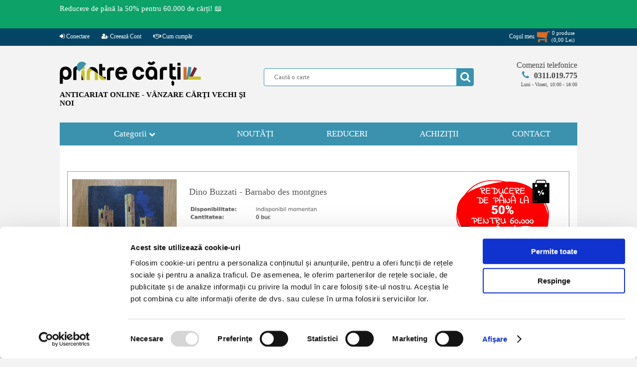

--- FILE ---
content_type: application/x-javascript
request_url: https://consentcdn.cookiebot.com/consentconfig/9dec7c97-ef0c-4856-86aa-b2415b1610b5/printrecarti.ro/configuration.js
body_size: 639
content:
CookieConsent.configuration.tags.push({id:183058160,type:"script",tagID:"",innerHash:"",outerHash:"",tagHash:"6504398429058",url:"https://consent.cookiebot.com/uc.js",resolvedUrl:"https://consent.cookiebot.com/uc.js",cat:[1]});CookieConsent.configuration.tags.push({id:183058161,type:"script",tagID:"",innerHash:"",outerHash:"",tagHash:"14494717732556",url:"https://www.googletagmanager.com/gtag/js?id=AW-974335118",resolvedUrl:"https://www.googletagmanager.com/gtag/js?id=AW-974335118",cat:[4]});CookieConsent.configuration.tags.push({id:183058162,type:"script",tagID:"",innerHash:"",outerHash:"",tagHash:"6760532190598",url:"",resolvedUrl:"",cat:[4]});CookieConsent.configuration.tags.push({id:183058164,type:"script",tagID:"",innerHash:"",outerHash:"",tagHash:"12112212768059",url:"",resolvedUrl:"",cat:[4]});